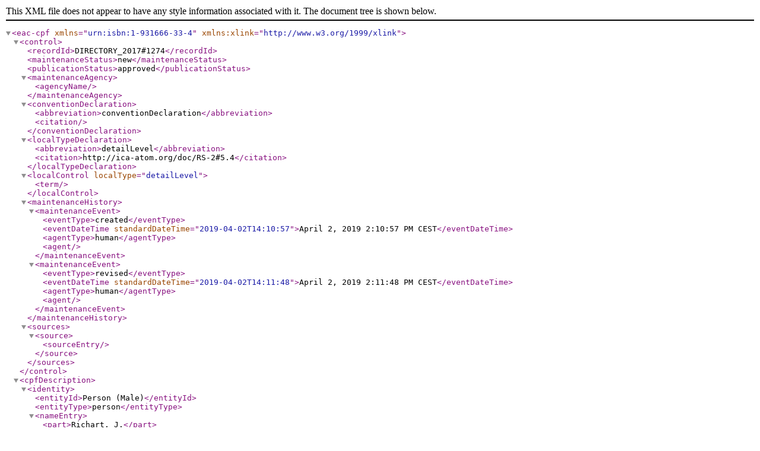

--- FILE ---
content_type: text/xml; charset=utf-8
request_url: https://fomu.atomis.be/index.php/richart-j;eac?sf_format=xml
body_size: 878
content:
<?xml version="1.0" encoding="utf-8"?>
<eac-cpf xmlns="urn:isbn:1-931666-33-4" xmlns:xlink="http://www.w3.org/1999/xlink">

  <control>

    <recordId>DIRECTORY_2017#1274</recordId>

    <maintenanceStatus>new</maintenanceStatus>

    <publicationStatus>approved</publicationStatus>

    <maintenanceAgency>

      <agencyName/>

    </maintenanceAgency>

    

    <conventionDeclaration>

      <abbreviation>conventionDeclaration</abbreviation>

      <citation/>

    </conventionDeclaration>

    <localTypeDeclaration>

      <abbreviation>detailLevel</abbreviation>

      <citation>http://ica-atom.org/doc/RS-2#5.4</citation>

    </localTypeDeclaration>

    <localControl localType="detailLevel">

      <term/>

    </localControl>

    <maintenanceHistory><maintenanceEvent>
  <eventType>created</eventType>
  <eventDateTime standardDateTime="2019-04-02T14:10:57">April 2, 2019 2:10:57 PM CEST</eventDateTime>
  <agentType>human</agentType>
  <agent/>
</maintenanceEvent>

<maintenanceEvent>
  <eventType>revised</eventType>
  <eventDateTime standardDateTime="2019-04-02T14:11:48">April 2, 2019 2:11:48 PM CEST</eventDateTime>
  <agentType>human</agentType>
  <agent/>
</maintenanceEvent>
</maintenanceHistory>

    <sources>

      <source>

        <sourceEntry/>

      </source>

    </sources>

  </control>

  <cpfDescription>

    <identity>

      <entityId>Person (Male)</entityId>

      <entityType>person</entityType>

      <nameEntry>

        <part>Richart, J.</part>

        <authorizedForm>conventionDeclaration</authorizedForm>

      </nameEntry>

              <nameEntry>

          <part>Amateur</part>

          <alternativeForm>conventionDeclaration</alternativeForm>

        </nameEntry>
      
    </identity>

    <description>

      <existDates><date/></existDates>

      <place>

        <placeEntry>1911 Bruxelles</placeEntry>

      </place>

      <legalStatus>

        <term/>

      </legalStatus>

      <function>

        <descriptiveNote/>

      </function>

      <occupation>

        <descriptiveNote/>

      </occupation>

      <mandate>

        <term/>

      </mandate>

      <structureOrGenealogy><p/></structureOrGenealogy>

      <generalContext><p/></generalContext>

      <biogHist><p>&lt;b&gt;1911 Bruxelles&lt;/b&gt;
Member of the "Cercle Photographique d’Ixelles".</p></biogHist>

    </description>

    <relations>

      
      
      
    </relations>

  </cpfDescription>

</eac-cpf>
